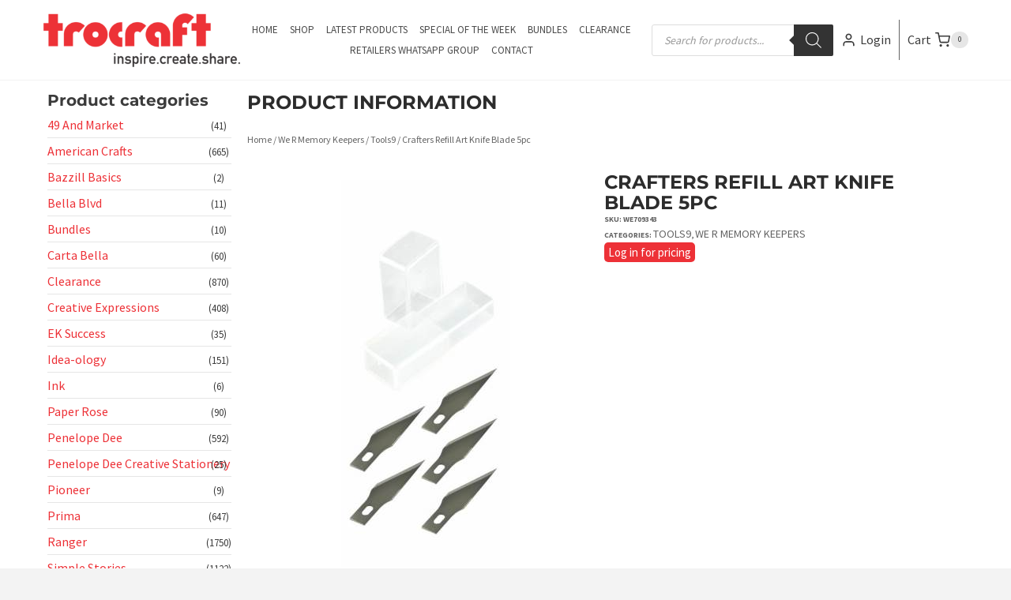

--- FILE ---
content_type: text/css
request_url: https://trocraft.co.za/wp-content/uploads/elementor/css/post-28776.css?ver=1768618718
body_size: 598
content:
.elementor-28776 .elementor-element.elementor-element-600db8c{padding:0px 50px 0px 50px;}.elementor-28776 .elementor-element.elementor-element-3e18f59 .elementor-heading-title{font-size:24px;font-weight:700;line-height:36px;}.elementor-28776 .elementor-element.elementor-element-99e9dd5 .woocommerce-breadcrumb{font-size:12px;line-height:18px;}.elementor-28776 .elementor-element.elementor-element-800a0ea > .elementor-widget-wrap > .elementor-widget:not(.elementor-widget__width-auto):not(.elementor-widget__width-initial):not(:last-child):not(.elementor-absolute){margin-block-end:0px;}.elementor-28776 .elementor-element.elementor-element-800a0ea > .elementor-element-populated{margin:0px 0px 0px 0px;--e-column-margin-right:0px;--e-column-margin-left:0px;padding:0px 0px 0px 0px;}.elementor-28776 .elementor-element.elementor-element-d73ade7 .product_title{font-size:24px;font-weight:700;text-transform:uppercase;line-height:26px;}.elementor-28776 .elementor-element.elementor-element-400053c .product_meta, .elementor-28776 .elementor-element.elementor-element-400053c .product_meta a{font-size:14px;font-weight:300;text-transform:uppercase;}.elementor-28776 .elementor-element.elementor-element-092854e .elementor-heading-title{font-size:24px;font-weight:700;line-height:34px;}.elementor-28776 .elementor-element.elementor-element-f42b8d8 .cart button, .elementor-28776 .elementor-element.elementor-element-f42b8d8 .cart .button{font-family:var( --e-global-typography-primary-font-family ), Sans-serif;font-weight:var( --e-global-typography-primary-font-weight );transition:all 0.2s;}.elementor-28776 .elementor-element.elementor-element-f42b8d8 .quantity .qty{font-family:var( --e-global-typography-text-font-family ), Sans-serif;font-weight:var( --e-global-typography-text-font-weight );color:var( --e-global-color-kadence3 );border-color:var( --e-global-color-accent );transition:all 0.2s;}.woocommerce .elementor-28776 .elementor-element.elementor-element-f42b8d8 form.cart table.variations label{color:var( --e-global-color-kadence3 );font-family:var( --e-global-typography-text-font-family ), Sans-serif;font-weight:var( --e-global-typography-text-font-weight );}.woocommerce .elementor-28776 .elementor-element.elementor-element-f42b8d8 form.cart table.variations td.value select{color:var( --e-global-color-primary );}.woocommerce .elementor-28776 .elementor-element.elementor-element-f42b8d8 form.cart table.variations td.value select, .woocommerce .elementor-28776 .elementor-element.elementor-element-f42b8d8 form.cart table.variations td.value:before{background-color:var( --e-global-color-secondary );border:var( --e-global-color-kadence3 );}.elementor-28776 .elementor-element.elementor-element-f427062.elementor-wc-products  ul.products{grid-column-gap:20px;grid-row-gap:40px;}.elementor-28776 .elementor-element.elementor-element-f427062.elementor-wc-products ul.products li.product span.onsale{display:block;}@media(min-width:768px){.elementor-28776 .elementor-element.elementor-element-35c20c2{width:21.439%;}.elementor-28776 .elementor-element.elementor-element-4cdd84a{width:78.226%;}}@media(max-width:1024px){.elementor-28776 .elementor-element.elementor-element-f427062.elementor-wc-products  ul.products{grid-column-gap:20px;grid-row-gap:40px;}}@media(max-width:767px){.elementor-28776 .elementor-element.elementor-element-f427062.elementor-wc-products  ul.products{grid-column-gap:20px;grid-row-gap:40px;}}